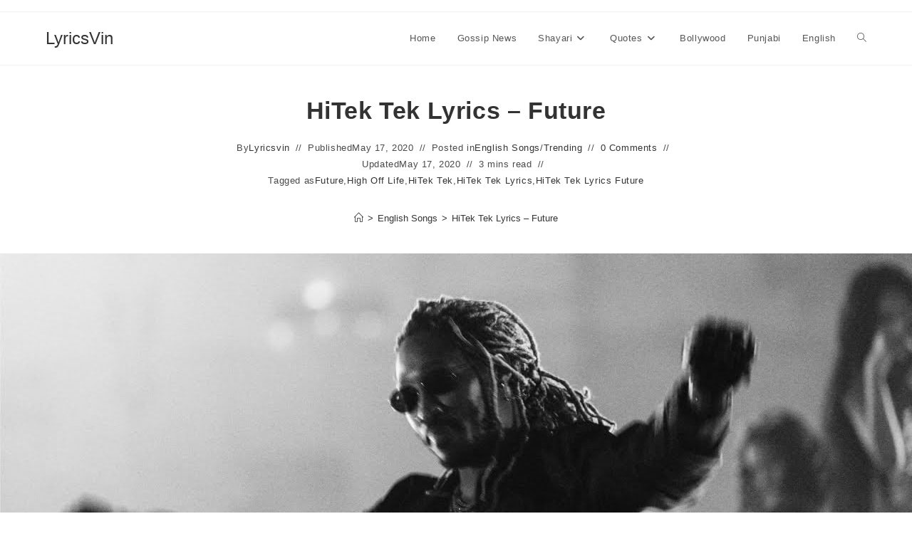

--- FILE ---
content_type: text/html; charset=utf-8
request_url: https://www.google.com/recaptcha/api2/aframe
body_size: 260
content:
<!DOCTYPE HTML><html><head><meta http-equiv="content-type" content="text/html; charset=UTF-8"></head><body><script nonce="zPpuq7RXLKnV9elD0acdOA">/** Anti-fraud and anti-abuse applications only. See google.com/recaptcha */ try{var clients={'sodar':'https://pagead2.googlesyndication.com/pagead/sodar?'};window.addEventListener("message",function(a){try{if(a.source===window.parent){var b=JSON.parse(a.data);var c=clients[b['id']];if(c){var d=document.createElement('img');d.src=c+b['params']+'&rc='+(localStorage.getItem("rc::a")?sessionStorage.getItem("rc::b"):"");window.document.body.appendChild(d);sessionStorage.setItem("rc::e",parseInt(sessionStorage.getItem("rc::e")||0)+1);localStorage.setItem("rc::h",'1768715389168');}}}catch(b){}});window.parent.postMessage("_grecaptcha_ready", "*");}catch(b){}</script></body></html>

--- FILE ---
content_type: application/javascript; charset=utf-8
request_url: https://fundingchoicesmessages.google.com/f/AGSKWxU15z07NECOMd9ODMXy2XPDgl0_9svaoiyu9P6ms3HAEcIyo2f-bcmVQ76UrC-8ltfjrZs34CosU7-TjiGZlVUqdnvpZ_Bkb4f4elhvxNU1nuIizJHmOm1JZY3AY2Por5Ps7WNmNQ==?fccs=W251bGwsbnVsbCxudWxsLG51bGwsbnVsbCxudWxsLFsxNzY4NzE1Mzg5LDUwMjAwMDAwMF0sbnVsbCxudWxsLG51bGwsW251bGwsWzcsNiw5XSxudWxsLDIsbnVsbCwiZW4iLG51bGwsbnVsbCxudWxsLG51bGwsbnVsbCwxXSwiaHR0cHM6Ly9seXJpY3N2aW4uY29tL2hpdGVrLXRlay1seXJpY3MtZnV0dXJlLyIsbnVsbCxbWzgsIk05bGt6VWFaRHNnIl0sWzksImVuLVVTIl0sWzE5LCIyIl0sWzE3LCJbMF0iXSxbMjQsIiJdLFsyOSwiZmFsc2UiXV1d
body_size: 209
content:
if (typeof __googlefc.fcKernelManager.run === 'function') {"use strict";this.default_ContributorServingResponseClientJs=this.default_ContributorServingResponseClientJs||{};(function(_){var window=this;
try{
var np=function(a){this.A=_.t(a)};_.u(np,_.J);var op=function(a){this.A=_.t(a)};_.u(op,_.J);op.prototype.getWhitelistStatus=function(){return _.F(this,2)};var pp=function(a){this.A=_.t(a)};_.u(pp,_.J);var qp=_.Zc(pp),rp=function(a,b,c){this.B=a;this.j=_.A(b,np,1);this.l=_.A(b,_.Nk,3);this.F=_.A(b,op,4);a=this.B.location.hostname;this.D=_.Dg(this.j,2)&&_.O(this.j,2)!==""?_.O(this.j,2):a;a=new _.Og(_.Ok(this.l));this.C=new _.bh(_.q.document,this.D,a);this.console=null;this.o=new _.jp(this.B,c,a)};
rp.prototype.run=function(){if(_.O(this.j,3)){var a=this.C,b=_.O(this.j,3),c=_.dh(a),d=new _.Ug;b=_.fg(d,1,b);c=_.C(c,1,b);_.hh(a,c)}else _.eh(this.C,"FCNEC");_.lp(this.o,_.A(this.l,_.Ae,1),this.l.getDefaultConsentRevocationText(),this.l.getDefaultConsentRevocationCloseText(),this.l.getDefaultConsentRevocationAttestationText(),this.D);_.mp(this.o,_.F(this.F,1),this.F.getWhitelistStatus());var e;a=(e=this.B.googlefc)==null?void 0:e.__executeManualDeployment;a!==void 0&&typeof a==="function"&&_.Qo(this.o.G,
"manualDeploymentApi")};var sp=function(){};sp.prototype.run=function(a,b,c){var d;return _.v(function(e){d=qp(b);(new rp(a,d,c)).run();return e.return({})})};_.Rk(7,new sp);
}catch(e){_._DumpException(e)}
}).call(this,this.default_ContributorServingResponseClientJs);
// Google Inc.

//# sourceURL=/_/mss/boq-content-ads-contributor/_/js/k=boq-content-ads-contributor.ContributorServingResponseClientJs.en_US.M9lkzUaZDsg.es5.O/d=1/exm=ad_blocking_detection_executable,kernel_loader,loader_js_executable,web_iab_tcf_v2_signal_executable/ed=1/rs=AJlcJMzanTQvnnVdXXtZinnKRQ21NfsPog/m=cookie_refresh_executable
__googlefc.fcKernelManager.run('\x5b\x5b\x5b7,\x22\x5b\x5bnull,\\\x22lyricsvin.com\\\x22,\\\x22AKsRol_Xd0ML5ubMHseMLILPsNp37dJxMEmgI6G1TWOS1vJQqsKe4LsXYkui9w2k3EMsINW-JcHGTQwXXqiwHvL3drlLNWcw5Obvg4nIkIFE3ksBWqvWBCCVR8uoWFTlXYw3pKp4MRlZUowyd6hXCkl7Pw_fmX0nRw\\\\u003d\\\\u003d\\\x22\x5d,null,\x5b\x5bnull,null,null,\\\x22https:\/\/fundingchoicesmessages.google.com\/f\/AGSKWxVEfh_c29shhku3PnDTdJnAHaW5mR3gXJZ0nAUfRPdIltxRJ4x846LYFyMYVjGp3CgerWKWjA1p3HrQYkIaYl-GNPg0l3skKEfaAAZQ3EfARS6WZq1p1Ku3zbvYh44inKkwomJ0NA\\\\u003d\\\\u003d\\\x22\x5d,null,null,\x5bnull,null,null,\\\x22https:\/\/fundingchoicesmessages.google.com\/el\/AGSKWxVmWezmZ87WnM_VagB_HNNqNCt5NMdwpAMddG8w_NUj9IJkwwHEDjXZXE_HhWGzvWgiB4HsOqxVJW9FfvUvpG5yJXcpZAaZWtSqprU_YFHZpHqmBjq7gM0WeXxRVSwAaxv1G9wZLg\\\\u003d\\\\u003d\\\x22\x5d,null,\x5bnull,\x5b7,6,9\x5d,null,2,null,\\\x22en\\\x22,null,null,null,null,null,1\x5d,null,\\\x22Privacy and cookie settings\\\x22,\\\x22Close\\\x22,null,null,null,\\\x22Managed by Google. Complies with IAB TCF. CMP ID: 300\\\x22\x5d,\x5b3,1\x5d\x5d\x22\x5d\x5d,\x5bnull,null,null,\x22https:\/\/fundingchoicesmessages.google.com\/f\/AGSKWxXonMncqB2OjUCONzulZQ6M7AUcS1eWxLL1MKkChbd8ASDGszzjbQL1ohg8ovGlpvbcarzLs9ootcpV711Vnx5WgxUrCysiaz8Dqd6GiUG2DoWQgm3bhdLp6ApDZxFLvMxp1JxFEw\\u003d\\u003d\x22\x5d\x5d');}

--- FILE ---
content_type: application/javascript; charset=utf-8
request_url: https://fundingchoicesmessages.google.com/f/AGSKWxXeSJ-RvoD-xQ4NjT75eEvKfSBFCzrX_vh8tlEBD4wfk-_-_aIFGyIGPIZbOfCfsLa8StmDP_G16p4A9VbmWMhyQ1YLuIXYhrJTlRyySr0gfs6CSwpeIQ9jtOpIVf-W4dXUKo7xStGRBbkuQhfIlhFyx3Nlq8VF8rq2quIDYKHOO6OLhxeGkDmWG2mO/_/adminibanner2./advert8.-ad-content//ad-right2./usenext16.
body_size: -1290
content:
window['ef53ffe7-f3e0-4862-8665-3c11af526e95'] = true;